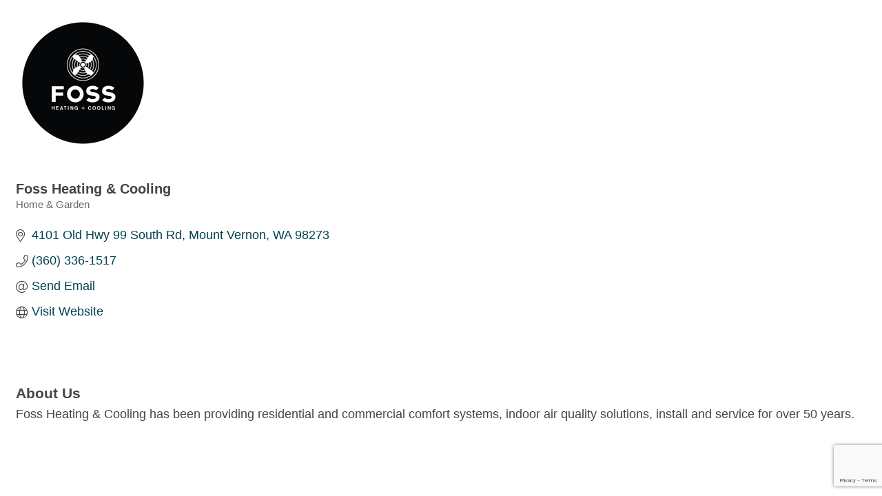

--- FILE ---
content_type: text/html; charset=utf-8
request_url: https://www.google.com/recaptcha/enterprise/anchor?ar=1&k=6LfI_T8rAAAAAMkWHrLP_GfSf3tLy9tKa839wcWa&co=aHR0cDovL2NtLmFuYWNvcnRlcy5vcmc6ODA.&hl=en&v=PoyoqOPhxBO7pBk68S4YbpHZ&size=invisible&anchor-ms=20000&execute-ms=30000&cb=vqjk0jr2nkro
body_size: 48492
content:
<!DOCTYPE HTML><html dir="ltr" lang="en"><head><meta http-equiv="Content-Type" content="text/html; charset=UTF-8">
<meta http-equiv="X-UA-Compatible" content="IE=edge">
<title>reCAPTCHA</title>
<style type="text/css">
/* cyrillic-ext */
@font-face {
  font-family: 'Roboto';
  font-style: normal;
  font-weight: 400;
  font-stretch: 100%;
  src: url(//fonts.gstatic.com/s/roboto/v48/KFO7CnqEu92Fr1ME7kSn66aGLdTylUAMa3GUBHMdazTgWw.woff2) format('woff2');
  unicode-range: U+0460-052F, U+1C80-1C8A, U+20B4, U+2DE0-2DFF, U+A640-A69F, U+FE2E-FE2F;
}
/* cyrillic */
@font-face {
  font-family: 'Roboto';
  font-style: normal;
  font-weight: 400;
  font-stretch: 100%;
  src: url(//fonts.gstatic.com/s/roboto/v48/KFO7CnqEu92Fr1ME7kSn66aGLdTylUAMa3iUBHMdazTgWw.woff2) format('woff2');
  unicode-range: U+0301, U+0400-045F, U+0490-0491, U+04B0-04B1, U+2116;
}
/* greek-ext */
@font-face {
  font-family: 'Roboto';
  font-style: normal;
  font-weight: 400;
  font-stretch: 100%;
  src: url(//fonts.gstatic.com/s/roboto/v48/KFO7CnqEu92Fr1ME7kSn66aGLdTylUAMa3CUBHMdazTgWw.woff2) format('woff2');
  unicode-range: U+1F00-1FFF;
}
/* greek */
@font-face {
  font-family: 'Roboto';
  font-style: normal;
  font-weight: 400;
  font-stretch: 100%;
  src: url(//fonts.gstatic.com/s/roboto/v48/KFO7CnqEu92Fr1ME7kSn66aGLdTylUAMa3-UBHMdazTgWw.woff2) format('woff2');
  unicode-range: U+0370-0377, U+037A-037F, U+0384-038A, U+038C, U+038E-03A1, U+03A3-03FF;
}
/* math */
@font-face {
  font-family: 'Roboto';
  font-style: normal;
  font-weight: 400;
  font-stretch: 100%;
  src: url(//fonts.gstatic.com/s/roboto/v48/KFO7CnqEu92Fr1ME7kSn66aGLdTylUAMawCUBHMdazTgWw.woff2) format('woff2');
  unicode-range: U+0302-0303, U+0305, U+0307-0308, U+0310, U+0312, U+0315, U+031A, U+0326-0327, U+032C, U+032F-0330, U+0332-0333, U+0338, U+033A, U+0346, U+034D, U+0391-03A1, U+03A3-03A9, U+03B1-03C9, U+03D1, U+03D5-03D6, U+03F0-03F1, U+03F4-03F5, U+2016-2017, U+2034-2038, U+203C, U+2040, U+2043, U+2047, U+2050, U+2057, U+205F, U+2070-2071, U+2074-208E, U+2090-209C, U+20D0-20DC, U+20E1, U+20E5-20EF, U+2100-2112, U+2114-2115, U+2117-2121, U+2123-214F, U+2190, U+2192, U+2194-21AE, U+21B0-21E5, U+21F1-21F2, U+21F4-2211, U+2213-2214, U+2216-22FF, U+2308-230B, U+2310, U+2319, U+231C-2321, U+2336-237A, U+237C, U+2395, U+239B-23B7, U+23D0, U+23DC-23E1, U+2474-2475, U+25AF, U+25B3, U+25B7, U+25BD, U+25C1, U+25CA, U+25CC, U+25FB, U+266D-266F, U+27C0-27FF, U+2900-2AFF, U+2B0E-2B11, U+2B30-2B4C, U+2BFE, U+3030, U+FF5B, U+FF5D, U+1D400-1D7FF, U+1EE00-1EEFF;
}
/* symbols */
@font-face {
  font-family: 'Roboto';
  font-style: normal;
  font-weight: 400;
  font-stretch: 100%;
  src: url(//fonts.gstatic.com/s/roboto/v48/KFO7CnqEu92Fr1ME7kSn66aGLdTylUAMaxKUBHMdazTgWw.woff2) format('woff2');
  unicode-range: U+0001-000C, U+000E-001F, U+007F-009F, U+20DD-20E0, U+20E2-20E4, U+2150-218F, U+2190, U+2192, U+2194-2199, U+21AF, U+21E6-21F0, U+21F3, U+2218-2219, U+2299, U+22C4-22C6, U+2300-243F, U+2440-244A, U+2460-24FF, U+25A0-27BF, U+2800-28FF, U+2921-2922, U+2981, U+29BF, U+29EB, U+2B00-2BFF, U+4DC0-4DFF, U+FFF9-FFFB, U+10140-1018E, U+10190-1019C, U+101A0, U+101D0-101FD, U+102E0-102FB, U+10E60-10E7E, U+1D2C0-1D2D3, U+1D2E0-1D37F, U+1F000-1F0FF, U+1F100-1F1AD, U+1F1E6-1F1FF, U+1F30D-1F30F, U+1F315, U+1F31C, U+1F31E, U+1F320-1F32C, U+1F336, U+1F378, U+1F37D, U+1F382, U+1F393-1F39F, U+1F3A7-1F3A8, U+1F3AC-1F3AF, U+1F3C2, U+1F3C4-1F3C6, U+1F3CA-1F3CE, U+1F3D4-1F3E0, U+1F3ED, U+1F3F1-1F3F3, U+1F3F5-1F3F7, U+1F408, U+1F415, U+1F41F, U+1F426, U+1F43F, U+1F441-1F442, U+1F444, U+1F446-1F449, U+1F44C-1F44E, U+1F453, U+1F46A, U+1F47D, U+1F4A3, U+1F4B0, U+1F4B3, U+1F4B9, U+1F4BB, U+1F4BF, U+1F4C8-1F4CB, U+1F4D6, U+1F4DA, U+1F4DF, U+1F4E3-1F4E6, U+1F4EA-1F4ED, U+1F4F7, U+1F4F9-1F4FB, U+1F4FD-1F4FE, U+1F503, U+1F507-1F50B, U+1F50D, U+1F512-1F513, U+1F53E-1F54A, U+1F54F-1F5FA, U+1F610, U+1F650-1F67F, U+1F687, U+1F68D, U+1F691, U+1F694, U+1F698, U+1F6AD, U+1F6B2, U+1F6B9-1F6BA, U+1F6BC, U+1F6C6-1F6CF, U+1F6D3-1F6D7, U+1F6E0-1F6EA, U+1F6F0-1F6F3, U+1F6F7-1F6FC, U+1F700-1F7FF, U+1F800-1F80B, U+1F810-1F847, U+1F850-1F859, U+1F860-1F887, U+1F890-1F8AD, U+1F8B0-1F8BB, U+1F8C0-1F8C1, U+1F900-1F90B, U+1F93B, U+1F946, U+1F984, U+1F996, U+1F9E9, U+1FA00-1FA6F, U+1FA70-1FA7C, U+1FA80-1FA89, U+1FA8F-1FAC6, U+1FACE-1FADC, U+1FADF-1FAE9, U+1FAF0-1FAF8, U+1FB00-1FBFF;
}
/* vietnamese */
@font-face {
  font-family: 'Roboto';
  font-style: normal;
  font-weight: 400;
  font-stretch: 100%;
  src: url(//fonts.gstatic.com/s/roboto/v48/KFO7CnqEu92Fr1ME7kSn66aGLdTylUAMa3OUBHMdazTgWw.woff2) format('woff2');
  unicode-range: U+0102-0103, U+0110-0111, U+0128-0129, U+0168-0169, U+01A0-01A1, U+01AF-01B0, U+0300-0301, U+0303-0304, U+0308-0309, U+0323, U+0329, U+1EA0-1EF9, U+20AB;
}
/* latin-ext */
@font-face {
  font-family: 'Roboto';
  font-style: normal;
  font-weight: 400;
  font-stretch: 100%;
  src: url(//fonts.gstatic.com/s/roboto/v48/KFO7CnqEu92Fr1ME7kSn66aGLdTylUAMa3KUBHMdazTgWw.woff2) format('woff2');
  unicode-range: U+0100-02BA, U+02BD-02C5, U+02C7-02CC, U+02CE-02D7, U+02DD-02FF, U+0304, U+0308, U+0329, U+1D00-1DBF, U+1E00-1E9F, U+1EF2-1EFF, U+2020, U+20A0-20AB, U+20AD-20C0, U+2113, U+2C60-2C7F, U+A720-A7FF;
}
/* latin */
@font-face {
  font-family: 'Roboto';
  font-style: normal;
  font-weight: 400;
  font-stretch: 100%;
  src: url(//fonts.gstatic.com/s/roboto/v48/KFO7CnqEu92Fr1ME7kSn66aGLdTylUAMa3yUBHMdazQ.woff2) format('woff2');
  unicode-range: U+0000-00FF, U+0131, U+0152-0153, U+02BB-02BC, U+02C6, U+02DA, U+02DC, U+0304, U+0308, U+0329, U+2000-206F, U+20AC, U+2122, U+2191, U+2193, U+2212, U+2215, U+FEFF, U+FFFD;
}
/* cyrillic-ext */
@font-face {
  font-family: 'Roboto';
  font-style: normal;
  font-weight: 500;
  font-stretch: 100%;
  src: url(//fonts.gstatic.com/s/roboto/v48/KFO7CnqEu92Fr1ME7kSn66aGLdTylUAMa3GUBHMdazTgWw.woff2) format('woff2');
  unicode-range: U+0460-052F, U+1C80-1C8A, U+20B4, U+2DE0-2DFF, U+A640-A69F, U+FE2E-FE2F;
}
/* cyrillic */
@font-face {
  font-family: 'Roboto';
  font-style: normal;
  font-weight: 500;
  font-stretch: 100%;
  src: url(//fonts.gstatic.com/s/roboto/v48/KFO7CnqEu92Fr1ME7kSn66aGLdTylUAMa3iUBHMdazTgWw.woff2) format('woff2');
  unicode-range: U+0301, U+0400-045F, U+0490-0491, U+04B0-04B1, U+2116;
}
/* greek-ext */
@font-face {
  font-family: 'Roboto';
  font-style: normal;
  font-weight: 500;
  font-stretch: 100%;
  src: url(//fonts.gstatic.com/s/roboto/v48/KFO7CnqEu92Fr1ME7kSn66aGLdTylUAMa3CUBHMdazTgWw.woff2) format('woff2');
  unicode-range: U+1F00-1FFF;
}
/* greek */
@font-face {
  font-family: 'Roboto';
  font-style: normal;
  font-weight: 500;
  font-stretch: 100%;
  src: url(//fonts.gstatic.com/s/roboto/v48/KFO7CnqEu92Fr1ME7kSn66aGLdTylUAMa3-UBHMdazTgWw.woff2) format('woff2');
  unicode-range: U+0370-0377, U+037A-037F, U+0384-038A, U+038C, U+038E-03A1, U+03A3-03FF;
}
/* math */
@font-face {
  font-family: 'Roboto';
  font-style: normal;
  font-weight: 500;
  font-stretch: 100%;
  src: url(//fonts.gstatic.com/s/roboto/v48/KFO7CnqEu92Fr1ME7kSn66aGLdTylUAMawCUBHMdazTgWw.woff2) format('woff2');
  unicode-range: U+0302-0303, U+0305, U+0307-0308, U+0310, U+0312, U+0315, U+031A, U+0326-0327, U+032C, U+032F-0330, U+0332-0333, U+0338, U+033A, U+0346, U+034D, U+0391-03A1, U+03A3-03A9, U+03B1-03C9, U+03D1, U+03D5-03D6, U+03F0-03F1, U+03F4-03F5, U+2016-2017, U+2034-2038, U+203C, U+2040, U+2043, U+2047, U+2050, U+2057, U+205F, U+2070-2071, U+2074-208E, U+2090-209C, U+20D0-20DC, U+20E1, U+20E5-20EF, U+2100-2112, U+2114-2115, U+2117-2121, U+2123-214F, U+2190, U+2192, U+2194-21AE, U+21B0-21E5, U+21F1-21F2, U+21F4-2211, U+2213-2214, U+2216-22FF, U+2308-230B, U+2310, U+2319, U+231C-2321, U+2336-237A, U+237C, U+2395, U+239B-23B7, U+23D0, U+23DC-23E1, U+2474-2475, U+25AF, U+25B3, U+25B7, U+25BD, U+25C1, U+25CA, U+25CC, U+25FB, U+266D-266F, U+27C0-27FF, U+2900-2AFF, U+2B0E-2B11, U+2B30-2B4C, U+2BFE, U+3030, U+FF5B, U+FF5D, U+1D400-1D7FF, U+1EE00-1EEFF;
}
/* symbols */
@font-face {
  font-family: 'Roboto';
  font-style: normal;
  font-weight: 500;
  font-stretch: 100%;
  src: url(//fonts.gstatic.com/s/roboto/v48/KFO7CnqEu92Fr1ME7kSn66aGLdTylUAMaxKUBHMdazTgWw.woff2) format('woff2');
  unicode-range: U+0001-000C, U+000E-001F, U+007F-009F, U+20DD-20E0, U+20E2-20E4, U+2150-218F, U+2190, U+2192, U+2194-2199, U+21AF, U+21E6-21F0, U+21F3, U+2218-2219, U+2299, U+22C4-22C6, U+2300-243F, U+2440-244A, U+2460-24FF, U+25A0-27BF, U+2800-28FF, U+2921-2922, U+2981, U+29BF, U+29EB, U+2B00-2BFF, U+4DC0-4DFF, U+FFF9-FFFB, U+10140-1018E, U+10190-1019C, U+101A0, U+101D0-101FD, U+102E0-102FB, U+10E60-10E7E, U+1D2C0-1D2D3, U+1D2E0-1D37F, U+1F000-1F0FF, U+1F100-1F1AD, U+1F1E6-1F1FF, U+1F30D-1F30F, U+1F315, U+1F31C, U+1F31E, U+1F320-1F32C, U+1F336, U+1F378, U+1F37D, U+1F382, U+1F393-1F39F, U+1F3A7-1F3A8, U+1F3AC-1F3AF, U+1F3C2, U+1F3C4-1F3C6, U+1F3CA-1F3CE, U+1F3D4-1F3E0, U+1F3ED, U+1F3F1-1F3F3, U+1F3F5-1F3F7, U+1F408, U+1F415, U+1F41F, U+1F426, U+1F43F, U+1F441-1F442, U+1F444, U+1F446-1F449, U+1F44C-1F44E, U+1F453, U+1F46A, U+1F47D, U+1F4A3, U+1F4B0, U+1F4B3, U+1F4B9, U+1F4BB, U+1F4BF, U+1F4C8-1F4CB, U+1F4D6, U+1F4DA, U+1F4DF, U+1F4E3-1F4E6, U+1F4EA-1F4ED, U+1F4F7, U+1F4F9-1F4FB, U+1F4FD-1F4FE, U+1F503, U+1F507-1F50B, U+1F50D, U+1F512-1F513, U+1F53E-1F54A, U+1F54F-1F5FA, U+1F610, U+1F650-1F67F, U+1F687, U+1F68D, U+1F691, U+1F694, U+1F698, U+1F6AD, U+1F6B2, U+1F6B9-1F6BA, U+1F6BC, U+1F6C6-1F6CF, U+1F6D3-1F6D7, U+1F6E0-1F6EA, U+1F6F0-1F6F3, U+1F6F7-1F6FC, U+1F700-1F7FF, U+1F800-1F80B, U+1F810-1F847, U+1F850-1F859, U+1F860-1F887, U+1F890-1F8AD, U+1F8B0-1F8BB, U+1F8C0-1F8C1, U+1F900-1F90B, U+1F93B, U+1F946, U+1F984, U+1F996, U+1F9E9, U+1FA00-1FA6F, U+1FA70-1FA7C, U+1FA80-1FA89, U+1FA8F-1FAC6, U+1FACE-1FADC, U+1FADF-1FAE9, U+1FAF0-1FAF8, U+1FB00-1FBFF;
}
/* vietnamese */
@font-face {
  font-family: 'Roboto';
  font-style: normal;
  font-weight: 500;
  font-stretch: 100%;
  src: url(//fonts.gstatic.com/s/roboto/v48/KFO7CnqEu92Fr1ME7kSn66aGLdTylUAMa3OUBHMdazTgWw.woff2) format('woff2');
  unicode-range: U+0102-0103, U+0110-0111, U+0128-0129, U+0168-0169, U+01A0-01A1, U+01AF-01B0, U+0300-0301, U+0303-0304, U+0308-0309, U+0323, U+0329, U+1EA0-1EF9, U+20AB;
}
/* latin-ext */
@font-face {
  font-family: 'Roboto';
  font-style: normal;
  font-weight: 500;
  font-stretch: 100%;
  src: url(//fonts.gstatic.com/s/roboto/v48/KFO7CnqEu92Fr1ME7kSn66aGLdTylUAMa3KUBHMdazTgWw.woff2) format('woff2');
  unicode-range: U+0100-02BA, U+02BD-02C5, U+02C7-02CC, U+02CE-02D7, U+02DD-02FF, U+0304, U+0308, U+0329, U+1D00-1DBF, U+1E00-1E9F, U+1EF2-1EFF, U+2020, U+20A0-20AB, U+20AD-20C0, U+2113, U+2C60-2C7F, U+A720-A7FF;
}
/* latin */
@font-face {
  font-family: 'Roboto';
  font-style: normal;
  font-weight: 500;
  font-stretch: 100%;
  src: url(//fonts.gstatic.com/s/roboto/v48/KFO7CnqEu92Fr1ME7kSn66aGLdTylUAMa3yUBHMdazQ.woff2) format('woff2');
  unicode-range: U+0000-00FF, U+0131, U+0152-0153, U+02BB-02BC, U+02C6, U+02DA, U+02DC, U+0304, U+0308, U+0329, U+2000-206F, U+20AC, U+2122, U+2191, U+2193, U+2212, U+2215, U+FEFF, U+FFFD;
}
/* cyrillic-ext */
@font-face {
  font-family: 'Roboto';
  font-style: normal;
  font-weight: 900;
  font-stretch: 100%;
  src: url(//fonts.gstatic.com/s/roboto/v48/KFO7CnqEu92Fr1ME7kSn66aGLdTylUAMa3GUBHMdazTgWw.woff2) format('woff2');
  unicode-range: U+0460-052F, U+1C80-1C8A, U+20B4, U+2DE0-2DFF, U+A640-A69F, U+FE2E-FE2F;
}
/* cyrillic */
@font-face {
  font-family: 'Roboto';
  font-style: normal;
  font-weight: 900;
  font-stretch: 100%;
  src: url(//fonts.gstatic.com/s/roboto/v48/KFO7CnqEu92Fr1ME7kSn66aGLdTylUAMa3iUBHMdazTgWw.woff2) format('woff2');
  unicode-range: U+0301, U+0400-045F, U+0490-0491, U+04B0-04B1, U+2116;
}
/* greek-ext */
@font-face {
  font-family: 'Roboto';
  font-style: normal;
  font-weight: 900;
  font-stretch: 100%;
  src: url(//fonts.gstatic.com/s/roboto/v48/KFO7CnqEu92Fr1ME7kSn66aGLdTylUAMa3CUBHMdazTgWw.woff2) format('woff2');
  unicode-range: U+1F00-1FFF;
}
/* greek */
@font-face {
  font-family: 'Roboto';
  font-style: normal;
  font-weight: 900;
  font-stretch: 100%;
  src: url(//fonts.gstatic.com/s/roboto/v48/KFO7CnqEu92Fr1ME7kSn66aGLdTylUAMa3-UBHMdazTgWw.woff2) format('woff2');
  unicode-range: U+0370-0377, U+037A-037F, U+0384-038A, U+038C, U+038E-03A1, U+03A3-03FF;
}
/* math */
@font-face {
  font-family: 'Roboto';
  font-style: normal;
  font-weight: 900;
  font-stretch: 100%;
  src: url(//fonts.gstatic.com/s/roboto/v48/KFO7CnqEu92Fr1ME7kSn66aGLdTylUAMawCUBHMdazTgWw.woff2) format('woff2');
  unicode-range: U+0302-0303, U+0305, U+0307-0308, U+0310, U+0312, U+0315, U+031A, U+0326-0327, U+032C, U+032F-0330, U+0332-0333, U+0338, U+033A, U+0346, U+034D, U+0391-03A1, U+03A3-03A9, U+03B1-03C9, U+03D1, U+03D5-03D6, U+03F0-03F1, U+03F4-03F5, U+2016-2017, U+2034-2038, U+203C, U+2040, U+2043, U+2047, U+2050, U+2057, U+205F, U+2070-2071, U+2074-208E, U+2090-209C, U+20D0-20DC, U+20E1, U+20E5-20EF, U+2100-2112, U+2114-2115, U+2117-2121, U+2123-214F, U+2190, U+2192, U+2194-21AE, U+21B0-21E5, U+21F1-21F2, U+21F4-2211, U+2213-2214, U+2216-22FF, U+2308-230B, U+2310, U+2319, U+231C-2321, U+2336-237A, U+237C, U+2395, U+239B-23B7, U+23D0, U+23DC-23E1, U+2474-2475, U+25AF, U+25B3, U+25B7, U+25BD, U+25C1, U+25CA, U+25CC, U+25FB, U+266D-266F, U+27C0-27FF, U+2900-2AFF, U+2B0E-2B11, U+2B30-2B4C, U+2BFE, U+3030, U+FF5B, U+FF5D, U+1D400-1D7FF, U+1EE00-1EEFF;
}
/* symbols */
@font-face {
  font-family: 'Roboto';
  font-style: normal;
  font-weight: 900;
  font-stretch: 100%;
  src: url(//fonts.gstatic.com/s/roboto/v48/KFO7CnqEu92Fr1ME7kSn66aGLdTylUAMaxKUBHMdazTgWw.woff2) format('woff2');
  unicode-range: U+0001-000C, U+000E-001F, U+007F-009F, U+20DD-20E0, U+20E2-20E4, U+2150-218F, U+2190, U+2192, U+2194-2199, U+21AF, U+21E6-21F0, U+21F3, U+2218-2219, U+2299, U+22C4-22C6, U+2300-243F, U+2440-244A, U+2460-24FF, U+25A0-27BF, U+2800-28FF, U+2921-2922, U+2981, U+29BF, U+29EB, U+2B00-2BFF, U+4DC0-4DFF, U+FFF9-FFFB, U+10140-1018E, U+10190-1019C, U+101A0, U+101D0-101FD, U+102E0-102FB, U+10E60-10E7E, U+1D2C0-1D2D3, U+1D2E0-1D37F, U+1F000-1F0FF, U+1F100-1F1AD, U+1F1E6-1F1FF, U+1F30D-1F30F, U+1F315, U+1F31C, U+1F31E, U+1F320-1F32C, U+1F336, U+1F378, U+1F37D, U+1F382, U+1F393-1F39F, U+1F3A7-1F3A8, U+1F3AC-1F3AF, U+1F3C2, U+1F3C4-1F3C6, U+1F3CA-1F3CE, U+1F3D4-1F3E0, U+1F3ED, U+1F3F1-1F3F3, U+1F3F5-1F3F7, U+1F408, U+1F415, U+1F41F, U+1F426, U+1F43F, U+1F441-1F442, U+1F444, U+1F446-1F449, U+1F44C-1F44E, U+1F453, U+1F46A, U+1F47D, U+1F4A3, U+1F4B0, U+1F4B3, U+1F4B9, U+1F4BB, U+1F4BF, U+1F4C8-1F4CB, U+1F4D6, U+1F4DA, U+1F4DF, U+1F4E3-1F4E6, U+1F4EA-1F4ED, U+1F4F7, U+1F4F9-1F4FB, U+1F4FD-1F4FE, U+1F503, U+1F507-1F50B, U+1F50D, U+1F512-1F513, U+1F53E-1F54A, U+1F54F-1F5FA, U+1F610, U+1F650-1F67F, U+1F687, U+1F68D, U+1F691, U+1F694, U+1F698, U+1F6AD, U+1F6B2, U+1F6B9-1F6BA, U+1F6BC, U+1F6C6-1F6CF, U+1F6D3-1F6D7, U+1F6E0-1F6EA, U+1F6F0-1F6F3, U+1F6F7-1F6FC, U+1F700-1F7FF, U+1F800-1F80B, U+1F810-1F847, U+1F850-1F859, U+1F860-1F887, U+1F890-1F8AD, U+1F8B0-1F8BB, U+1F8C0-1F8C1, U+1F900-1F90B, U+1F93B, U+1F946, U+1F984, U+1F996, U+1F9E9, U+1FA00-1FA6F, U+1FA70-1FA7C, U+1FA80-1FA89, U+1FA8F-1FAC6, U+1FACE-1FADC, U+1FADF-1FAE9, U+1FAF0-1FAF8, U+1FB00-1FBFF;
}
/* vietnamese */
@font-face {
  font-family: 'Roboto';
  font-style: normal;
  font-weight: 900;
  font-stretch: 100%;
  src: url(//fonts.gstatic.com/s/roboto/v48/KFO7CnqEu92Fr1ME7kSn66aGLdTylUAMa3OUBHMdazTgWw.woff2) format('woff2');
  unicode-range: U+0102-0103, U+0110-0111, U+0128-0129, U+0168-0169, U+01A0-01A1, U+01AF-01B0, U+0300-0301, U+0303-0304, U+0308-0309, U+0323, U+0329, U+1EA0-1EF9, U+20AB;
}
/* latin-ext */
@font-face {
  font-family: 'Roboto';
  font-style: normal;
  font-weight: 900;
  font-stretch: 100%;
  src: url(//fonts.gstatic.com/s/roboto/v48/KFO7CnqEu92Fr1ME7kSn66aGLdTylUAMa3KUBHMdazTgWw.woff2) format('woff2');
  unicode-range: U+0100-02BA, U+02BD-02C5, U+02C7-02CC, U+02CE-02D7, U+02DD-02FF, U+0304, U+0308, U+0329, U+1D00-1DBF, U+1E00-1E9F, U+1EF2-1EFF, U+2020, U+20A0-20AB, U+20AD-20C0, U+2113, U+2C60-2C7F, U+A720-A7FF;
}
/* latin */
@font-face {
  font-family: 'Roboto';
  font-style: normal;
  font-weight: 900;
  font-stretch: 100%;
  src: url(//fonts.gstatic.com/s/roboto/v48/KFO7CnqEu92Fr1ME7kSn66aGLdTylUAMa3yUBHMdazQ.woff2) format('woff2');
  unicode-range: U+0000-00FF, U+0131, U+0152-0153, U+02BB-02BC, U+02C6, U+02DA, U+02DC, U+0304, U+0308, U+0329, U+2000-206F, U+20AC, U+2122, U+2191, U+2193, U+2212, U+2215, U+FEFF, U+FFFD;
}

</style>
<link rel="stylesheet" type="text/css" href="https://www.gstatic.com/recaptcha/releases/PoyoqOPhxBO7pBk68S4YbpHZ/styles__ltr.css">
<script nonce="Hrb09ymnucvO8thAtFKboA" type="text/javascript">window['__recaptcha_api'] = 'https://www.google.com/recaptcha/enterprise/';</script>
<script type="text/javascript" src="https://www.gstatic.com/recaptcha/releases/PoyoqOPhxBO7pBk68S4YbpHZ/recaptcha__en.js" nonce="Hrb09ymnucvO8thAtFKboA">
      
    </script></head>
<body><div id="rc-anchor-alert" class="rc-anchor-alert"></div>
<input type="hidden" id="recaptcha-token" value="[base64]">
<script type="text/javascript" nonce="Hrb09ymnucvO8thAtFKboA">
      recaptcha.anchor.Main.init("[\x22ainput\x22,[\x22bgdata\x22,\x22\x22,\[base64]/[base64]/[base64]/[base64]/[base64]/UltsKytdPUU6KEU8MjA0OD9SW2wrK109RT4+NnwxOTI6KChFJjY0NTEyKT09NTUyOTYmJk0rMTxjLmxlbmd0aCYmKGMuY2hhckNvZGVBdChNKzEpJjY0NTEyKT09NTYzMjA/[base64]/[base64]/[base64]/[base64]/[base64]/[base64]/[base64]\x22,\[base64]\\u003d\x22,\x22w6RPw6PCllonOyQNHk41PnHCg8Odwo5PSmbDhMOhLg7Cqn5WwqHDi8KAwp7DhcK/[base64]/DoDhUMi07w5FLwqMKdMKkWGPDsxRSQXPDvMK8wr5+UMKeaMKnwpA4dMOkw71jBWITwqfDvcKcNFXDosOewovDoMKcTyVmw6h/[base64]/CjGFKwrzDtzsiEEHCqh0Nw4AVw5nDgA9twooZKgHCs8KjwpjCtEXDtsOfwroLZ8KjYMK9Uw0rwqvDtzPCpcKLQyBGVzErairCgxgoTFI/[base64]/[base64]/DhiBzW8KME1XCslx6KVoZwoJsa38LYsKLYnt/eUd4SFVuGS8ZL8OZJBdVw7DDqH/Dq8K6w5IIw7TDjCPDjURdU8K8w7HDgEoxHsK+H27ClsKxw5hJw6DCvEM8wr/DhsOVw4TDhcOzBsKEwpjDhFtEAMOCw4VtwqoFwoonBH8MK3pSH8KMwqfDh8KeCMOkwoHCsUdIw6PCqVYKwo8KwoIJw4sWZMOVZcOHwposQcO8w7YmRjF/wpkrJURUw6ggCcOYwpvDsUHDu8K4wr3CoSzCniLClcOMWsONaMKuw542wqgHO8KVwpcVa8Kxwqp4w63DtWLDn0JNNUbDgSwkAMK4wrLDjcOAeEfCsX1/wpMhw6Mwwq3CkjMqemvDt8OBwoQTw6HDmsKQw4B9b398w5/DqcOPw4jDucOew7pMdsKJw63CrMOwCcOhJMKQKSAMJcO+w4LDkwwqwqjCoV4/[base64]/[base64]/[base64]/[base64]/ClcKgY8OwMsOJwrTCtMKNRsOqwpYdwrvDi8KNbx4gwpjCo2REw5xWFnpjw67CqTDDo2TCvsOlIATDhcOUXH80f3pwwr8LER4LQcOYXElZNFI8Mg9kNcODLcOwFMKnO8K6wqdqE8OIOsOPdEHDgcOEADLClyvCncOAKsKwa08JfcO5NR/Cr8ODZ8O6woZ7S8OLUW7CiFI2GsKewpHDln3ChsKlFARYHVPCrW5Kwpc5WcKowqzDljdvwoMewqjDhhnCglXCpkvDt8KIwpxyHMKrBcOiwr1bwrTDmjnDosK8w5rDncOcJcKGZsO5YDs/wpzDqTPCjD7CkEREw5oEw5bCkcO1w5lkPcKvWMOtw5/DqMKPaMKPw6LDn0DDsHXDuDfCoE5pw5dseMKGw6h6QUsIwqDDqEJ4Qj7DhXDCv8OsbmZuw5PCtRXDvHMvwpN6wrXCjMOAwpRhYMK1AMKDRMO9w4APwrDDmzM4O8OoOMKvw4/CgsKSwovCu8K7bMK1wpTChcOtw6bCgMKOw44Swqd+ZiUXIcKFw63DhcOVMhBfHn4ww4Y/ODrCqsOVHsOyw5/CoMOHw6jDuMOHGcOZWBXDisK0HsOVYw/DpMKewqpHwojDksO7w4PDrTPDllLDv8KXSSDDskDDr3p/woPCnsOvw746wpLCn8KDG8KRwpvClcOCwpNwbcKxw6nCmgDDlGzDoCDCnD/Du8OhSsK3woXCn8OHwo3DpsKCw4XDoznDusOSfMO1LTrCtcORcsKKwoxYEFhxCMOnAsKjcxYlZEPDmcK9wrDCoMO3wqQLw4AGZAvDmGHDvxDDtMOzwqXDjlMXw59mVScFw7/DhxnDiwtvLl3Dt192w5bDjQTCpcKLwpHDoizCgMOzw6RkwpB2wrhfw7vDssOJw5XCniJnCDBycBgIwoLCnMKmwovCqMKOwqjDph/CiUovTh9iL8KNJ2DDphocw7bCr8KqJcObwrh7HsKVwqLCusKWwox7w6fDpcOuwrPCqcK9TMOWRzbCmsK1w5HCtSTDgmvDn8KdwofDkDp4wo00w4dnwr/[base64]/[base64]/DiErDiQQBXsKLR8Kiw7xRw7ZhTB7Cvhk9wpheEcO5NBECwroCwrN/w5JSwrLCmsKpw7XDqcK1w7l/w4tYwpfDvcKXVGHDq8O7CcK0wr1jUsOfXz8Yw69Cw6PCicK8Iylnwqx0w77CuVNAw4BaQyVzM8OUJFLCp8OwwoXDoWPCijohVHsdGsKZVMKnwoLDmCh+SHPCrsOoH8OuA0svOFhAw7HCiBcFFShbw7DDrcO/woRNw7nDoSctWRZSw5HCpCBFwprDiMOtw7o+w4MWNUbCkMOAWMOIw4UGe8Kqw49PMg3DvMKMIsOGbcOsIBHCv0fCqDzDg13CoMKcGsK0AMOPLnvCpjjDiDLCksOLwoXCicOAw44eS8K+w7ttMynDlnvCoEHCnVDDrys0TlrDlMOuw6rDrcKIwpnClmJsFUTCjlwjVsK/w7zDs8KqwoPCuSLDmhcedmsGNnVuXFbDs3jCl8Kcwq/[base64]/[base64]/DqSvDqw9Nw4jDkkvCosKnwofDrnTDr8KXworCtcKLO8OuLxzDvcOAF8KLXD5PAjB2KxvCgmpmw7LCsVPCvUbDg8O3N8OsLG8GDz3DisKuw5B8Di7DnMKmwp7DrMKTwpkpNsK/w4BqFsKHbMKCS8O1w6LDlcKvLXTCqwxcCWUowpogScO8Wzp6ecOCwo/[base64]/w6zCrMKfMsKBGV/[base64]/wovCgcOkwqHCkTAWwrbDmR03GsKOPSUAUMOlL0dPwrcCw7AaAS/[base64]/Cl2rClsO9d0HDmjpPaR5KR8KVDDMLwoEIwq3DqnhjwrzDp8KEw57Cr3QkLsKAw4/DtsOxwrkCwr4eD3htWyDCsCTDogXDv3DCmMKFHcKowq/[base64]/DgcOrI2U2ZgIQwo7Djx/[base64]/wp/DogUcwo5DwpzChV5Ew6TDlU3DlcOowofDtcOsC8K5cD1Dw4PDgmcTKsKLw4ovwrgPwp9dKUo+DMKqw7lNNyZiw5NAw7jDhXUQJsOFfTUgJXzDgX/[base64]/[base64]/w4zDvXDDqTc3wpvDsF82wq/CpMONXsKTw5DDv8KQDCgQwoLCmVIRbMOFwo8uHMOFw44edixoPMOhDsKQVk/Cpw53w5wMw7LDn8KXw7EHU8O6wprClcOswprChGjCoHcxwqbCusKfw4DDjsOISsOkwoV6ByhXUcKCwr7Cjyo6Ei7Ci8OCSXdBwp3DjRFPwqpEasK0P8KVYMO5bAsvGsK+w67ClnE9w7lMFcKgwqYbLVjCiMO0wqjCtMOEb8OpX37DuHlZwpM/w5ZNBxzCo8KFBMKCw7knYsOPR3XDtsOkw7/CrFUiw4xRBcKPwpJWM8K7MloEw7kcwqvDkcOqwoF/[base64]/Do2JiL8OiYsKVUmHCkQhRwqZgw4zCkEpQdB9gw5DCk2Ugw7RbHsOdK8OGIiADH2RmwrbCjXp5w7fClXnCu2XDl8KDf1TCvHp2GsKWw698wpQoH8OkDWk/VcOpQ8KVw6UVw7U2OhZpVsOjw4PCp8KrO8KVGhPCp8O5D8Kfwp3DssOXw4hLw5rDrMO5w7lHEGgvwrXDvcO4WFLDrsOjQcOewqArWsK1dnNLbRjCgcKzX8K0wpLDg8OnSmjDlS/DtHjCrTBcfsOSL8OnwrLDgMO5woUEwqVeTGFlKsOmwqIRMcOPWQjCmcKMYE/DihU8Xmp8OlzCssKKwos7BwTCn8KQcWrDlxvCksKgwod7IMO7wqzCmcOJSMO0GR/[base64]/DusOVw63DsnDCicONIMOIUVkBSAF+S8K/[base64]/Cny9jP3PCisKuGcOSOGrCsn/[base64]/[base64]/Cg8OXEcK7w5vCtsKoK8KnU8O5QwDCm8O7PUfCk8OWPyFBw70bUgARwrNHwqQFLMO9wrlNw4/CiMO2wrEnDmHCgXpPSl/[base64]/Dtx4Cw4jDi8KdwrIhw6clVWY/MCliwr9FwqHCh0AzZcKTw7rCsCwROh/DgDUNK8KOccKJLzrDlMO4wpA5A8KwDQd3w5Q7w6LDvcOVBDnDgxbDiMKOGEQrw4DCl8OFw7fDjsOgwrfCk28gwr3CpwPCtsKNNGtDXwkRwo7CmcOGw6PCqcK4w6seXwFdV2kswo3CuBHCtV/CpsO4w6bDm8KoT37DsWrCgMOBw4PDhcKUwr0EOBfCszk2MgXCt8OTOGvCjlbCm8KAw63Cv1AOdDZww6bDsHvCnDZ5GH1Dw7fDlT9aThFFFMK6YsOSHzPDkcKFX8Ouw6M7IkgywqzDocO1McK7CQJUR8Oqw6zCnBrCm3IZwqHDh8O0woLCs8Khw6TDqcK7woUCw4/[base64]/QT9FXcKRF3zDpWzCr8Ksw7p1w53CtcKHw4HCvsK6ZVYPwq9EdcKLLTPDhsKpwpNcWjVNwqnCuR3DrgQuDcOZw65IwrtSUcKndMO/[base64]/CljRCWcOwXcKEw5VEw5U6SiLDnMOKwqTDiQVDw47CvEIBw6rDj249wqbDnl96wr59OBjCs0LDo8K5wqTChMKWwpZrw5vCocKtaV3Cv8KvVMK4wphZwqI0w5/[base64]/ClMO+wqMoJgcuw7YwLGDChMOuw57CmVDDi8OtZMOKf8KdwokYOMO6RycTN1gmTm7DugnDnMKeTcKCw63CrcKISgzDpMKCXgfDlsK8MTw8IMOoYcOxwo/DkADDpsOhw4zDl8Ohwr3DrVRdCCk9woMZdTzDj8K+w5U2wplgw4tHwq7DqcKHAhkPw5giw57Ch27DqsO3EMOXUcOywp7DvsOZdBoRw5AhG2x+J8KFw6jDoA7DjMKUwrR/VMKrDy46w5rDtkDDiBrChF3CvcOUwrZvZcOkwoXCksKebsKUwqttwrXCqHLDmsOaasOnw5Ehw4Zhf2RNwoXCicKcFFVewrlkw6nCoFxYw7gGBSIsw5IOw4PDg8OyEUwvYybDscOJwpFEcMKVwoDDlsOaG8K3esOgBsKcZCnCi8KTwrDDm8OxCywRcXvCinB6wq/CiBHDt8OfHMOAEcOBd0d8CMKTwoPDs8Olw4h6IMKLfMK0ccKjKsOOwrl6wrJXw4DCtk5TwprDkX1wwoDCkBpDw5LDoT9ST31URMK4w6wdA8OWLMOqacOTHMO+RHciwopmKE7DqMOPwpXDojDCmmkJw59/[base64]/Do8OKwoPCj3jDqcKnKTscEMKtKR4afw02ZB3DmxEow5bDk0U1BMK0M8OUw67CkF3CtHc4wogQYsOtEwlzwpRlBxzDn8O0w75pwpRxQ3bDjUQWXcKBw61YIsOWJBPCl8Klwo/DrC/DncOMwrlZw7lxe8OCasKKwpbDlMKyeUHChcOXw4vCqsOTNyjCslfDuDJ9wpMYwrLCoMOUdFfDrB/[base64]/CscOuLBwkBHXDq8OrchtMw6zDvinDg8Oxw6JzbkQKwpBkIMK6d8Kvw6YmwptnAcKrw4/Do8ORXcKrw6JKXX/DnU1vIcKbQS/CsF41wr7CiT8sw4V+YsKcfFbDui/DssOdP2/CjHh/w7dTbMK+FcKdU0w7SELDpGTDmsK4EljCph/CuG5HK8O3w5QUwonCucKoYhRmKUwZOMOgw7DDvMKUwpLCsRA/[base64]/[base64]/CqBjDmMKmKMKOw6zDrzLDj04Cw7HCgsKNwp/CqMKhNC3ChsOqw5NMAADDnsKvJVNZb3HDgsKaSzgedMK9EMKSccKpw7LCp8OvZcOSIMOJwqASCkvCq8Orw4zCksOUw7JXwpnCqxoXIcKGNWnCnsOnX3NwwrtMw6ZdKcK/wqJ7w4cOw5DCokbDr8OiAsKWwoMKwpxdw7zDvy8+w4zCs3/CosONwpkuZRwqwrvDsllewq9UW8Ohw6HClEt7w5XDrcOSGsK0KTjCowzChyBvwppcwoY+F8O5fGBrwozCvMOTwpPDi8OQwobDhcOjK8K1IsKiw6nCrsObwqPDgMKbJMO1wpgSwqZ0dMKKw7/CscOhwprDqMKZw4vDrgJxwonDqnEJVHXCjxXCuV4pwo7Dm8KqSsO/wqfClcKzw5AXAmrCo0HDosKqwo/[base64]/Dgmw+ET8kR8Kswr8+fcOxw7dBfQDCn8KtZxXDg8Kbw6AKw4zDm8KgwqliZyh1w6/CoBACw6lGcnoxwobCpMOQw6PDhcKHw7sow4fCsHUswrzCisOJHMO3w7g9TMKBG0LCrkDChcOvw6jCvkMeQMOfwohVFDRnVFvCsMO8S1XChsKlwq1Ew6E2LyrDoDdEwo/DlcKuwrXDrMK/w5ltYlc+Kl0VcTLCqMOWeh8jwonCh17CgUMQw5A1wpE1wqHDhsOcwpwww53Cn8K1wo7DijDDhWDDoipPw7RrH23DpcOVwpfCh8OEwpnCmsOZd8K/X8Olw4/Du2zDiMKVw5lowo/[base64]/Dm0U7wqMFZSHCvsOawo/[base64]/w6/Do8Ksw43Co8OCB8OFQBXCksO5wqUdCgdfJcOBYnrCm8KQworCjsO6acKNwrLDjm3DrMOWwq7DkGlOw47ChcK4PMOWa8OTeH4tM8KpfWBUNDjDokl/[base64]/CtMOTwqDCn8KeTcOAw7NHwowAwrkkwo3DgsOxwpHDssK5O8KXJ3geUGxfVsObw4Mew4siwpEBwp7CphQbSAx8aMKDH8KLVAzCjMOHIzp5wozCn8OOwq3CnF/DhGnCm8OfwrDCkMKEw5Ebwo/DjsKUw7rCkAd0FMONwqjDlcKDw4QqIsOdwoDCn8OSwqQiEcKyAAHDtEgkwojDpMOELmXCuBB6w5Qscn9dX17CpsOiXAU9w4FEwp0GVi92Y0szw5/[base64]/Dv8OsVMO6worDnS/DlsOwwq0XWcOoTyTDkcOfPFBtCsOaw6TCmhnDpsOaG2MDwpjDuE3ChcO9worDnsOYUCXDiMKrwoPCgnTCm1IZwrvCr8KowqE3w7YawqjCq8KGwrnDvV/Dp8KSwonDsVdIwq15w5MAw6vDkMK9bsKxw5IKIsO2d8KeXBXCnsK8wrkMw7XCpWDChigSAhXCnD0hwpjDkjE2czXCuQXCvcOBZMKewpcyTEXDg8K1Hiwkw4jCj8ONw4bCnMKYZsOuw5tkGEfCu8OxZmV4w5LCoELCh8KTw5LDoHzDpUTCscKLemtCNcK/w6whFGjDoMKlwqwDHmLCusKQR8OTXRAJAcK3RDIjNsKGa8KdMXU+dMKcw4jCrcKHUMKISw4Zw5rCjSIVw7bCogDDucKUw7wYAUfCoMKHTcKjB8OJLsKzVTILw7Esw4vCnQjDrcOuNHjCiMKAwo/[base64]/wrDCllFgP8Oaw5zDr8K+wofDqFbCk8O5w5vCl8OYU8OBw4bDu8ODJMOZwr3DisOTw5gAacOkwrRTw67CkDRawpYgw59Wwqw6WgfCnRBSwrU+MsOeZsOtVsKnw4x+OcKsX8Khw4TCosOLb8OZw6/CvQwxLT/Chi/CmBDCjsKmw4ZSwr4pwod+NsKWwqwIw7J7FkLCp8OVwpHCgcO+wrPDu8OYw7bDrErCnMKxw6APw5wkwq/CixHCixHDky0KL8Klw5J1w5DCiTPDq0/Dgg0rLB/[base64]/w7x0wpoHWFbDr8ObWwjDgHt8bsKOw5kBa1HChGfDh8Kfw7PClx3CrMKOw6RNwr7DrBttIFQ1NVhEw4M7w7XCpjzClwjDnRN9wrVMK2IXZCLChsORacOcwr0OKTwJfi/[base64]/DlmQEw5HDr29cQcOBw70PEi3Cnkptw7bCi8OpwpdYw61ow7XDgsKjwoVgKhbCr0dww41hw47CgcKIRsOsw4XChcKGVg4sw6AABMO9CwTDgzduT1LCncKdeHvCqcKhw4zDhh9OwpzCksKcwp1Dwo/Dh8ORw7vCnMOeL8KaV1ReTcOgwqYXb2rCpMOFwr3Cv17DgMO6w4XCsMKVYldUazzCjhbCv8KBNwjDiDzDiSvCssOhw5tZwopcw43CkMKowrrDmMKiYEDCpsKLw59/KRo7wqslJsO2c8KSe8KNwpxww6zDgcOtw7oOTsKswpTDkwUDwojDj8OedMKKwrUpWMOUbcKqLcOfQ8O2w4bDnH7DpsK4NMKzVTHDsAXDhHwzwoFkw6bDmnPCqFzCmsK9dMOpRTvDp8OnJ8KuTsO8MxnDmsOTwqjDpUV3PMO5DMKIw4TDnnnDt8Olwo/CgsKzGcKhw6zCmsOTw6zCozRMQ8KjdcOiXSRUXsK/WijDo2HDk8K6VsOKYcOswrPDk8KEOhLDicKdwrzChmJ3w7fDohMqcMOOHBNBwrnCrVbDu8KowqbClMOKw5J7LsOvwpnDvsKNP8OKw7wgwrvDrMOJwqXDmcKXTSgnwqFGSljDmATCmHDChBPDjmDDkMKFcwkKw7vCpFfDmFsLXwzCk8O9RMOIwonCi8KUMsO/w7LDo8OOw7ZMS00lTEEDVh0Sw6HDiMOGwpnDsmwKcB4YwpLCun1sWcKkC2xaasOCfU0BXg/[base64]/[base64]/BsOGwrfCnlYGB1MGw6V5fmLDuR/CoV5+wprColkLUsKAw4bClcOow4FKw5/CthJHCsKUecKlwo5ywq3DssOtwqjCnsKCw4DCtsKid07ClBtIRMKZH3UgbsOeMsK/[base64]/Cvm/Dj1wvesKnXsKMGMORLsOXQ8Krw74/wrB1wrjDnsO2TWxTcMKLw7/CklbDu3VROcKNHB9HIlTDhm0/[base64]/[base64]/[base64]/L8K3wplrw4UaCcK+cwDDucKgwo3Dm8OrwoDCj1Zsw6J6J8O7w7LDvhvCusOcO8OPw6tow6kww4VkwqxRH1zDlVUnw7x1MMOXw45iGcKTe8KYKy0Bw7bDjiDCpV3CuQfDn03CiUzDoAMoUnrDnVPDlH8YVcKtwp9Xw5dwwoY9wrt/w59tYMOdKj/DiUxUIcKkw4kFVRtCwop5PMK7w5V3w7/CssOgwrxdCsOLwqVeHsKNwqfDi8KMw4PCgA9Bwr/CgCc6NMKnK8KeR8Kjw4N0wrwnw5x4SlnChcOzDW/Cr8KZLlBew6PDjC0hXSTCncOZw6YowpwSOyxZZMOMwo/Dtm/CmsOCacORacKZHMOcZVHCv8K+w7nDlHE5wrfDm8KvwqLDiwpewq7Cr8Kpwp90w6x+wrvCoRkpP1rCucKXWcOIw4ZEw4PChCPCrkgCw5Z1w4LCpBfDnjNTUMOVQFLDj8KpXDjDnQZhEsK/wrDClcOma8KpJmA+w41OBMKKw7jCncOqw57CpMKvQzIWwpjCoQFdJcKTw67CmCcWLDbCm8KJw5s3wpDDnkJJW8Kvw6PCoWbDmklWw5/DlsObw47DosOYwrpeIMOiJ3RJWMO/[base64]/worCiFfClcKyw6k+wp/CiMKbw53ChxgZwofCjB0aO8OPDFtMwofDkMK+w6PDlRIAZMK5G8KKw5t9XMKeOGxewqMaS8O5w5x5w7gXw5nCkmAGwq7DusO5w6PDgsOfBkVzAcKwWErDtlfDhFpwwrrChMKBwpDDiAbDjMK1dgvDp8K5woXCt8KpdQfCmQLCkkMlw7jClMK/D8OUAMK/[base64]/DjQ/Dv8OxLgvDkWnDowceGMOUwrbDokY0wpTCnsKcfUtWw7XDl8KdYMKHAnLDsFzCg00HwpkMcSrCvMOqw4tNb1PDqC/DucOXKU7Dg8KiDT5SCsKwPDxpwqvDgMOCHTg4w5xCE3k2wr0jIA/DnMKUwowtOsOLwoXCvsOQFSDCosOJw4HDjhvDi8OXw50xw5EzL1rCkcK3PcOsWijCosKBNz/Cp8KmwqIqZD40wrcWP2MqK8O8wqtuwozCsMOBw6Modj3CgnsxwoBNw40Xw4Eawr0cw4jCrMOTwo8nUcK3PybDqsKmwqZrwqfDgEvDgsO+w6B6Pmtvw6jDmsK0woEVCzFJw6TCjmHDoMO4dMKdw6/Cm11OwrpFw78awrzCucK8w6FHblDDk2zDgwDCnMK9X8KgwoQew4/DjsO5BgfCik3Cg2/Ck3/DuMOGc8O5eMKRblfDvsKNw6DCm8KTcsKGw7nDp8ONSMKQWMKXOcOKw5lze8OfOsOOw73CjsOfwpRuwrMBwotew5wTw5DDgsKfwpLCqcKRTi8MaxhSQmdYwqccw4LDmsOpwqTChErCocOdNS0nwrJlNEUDw65URGrDlTHCswMpwpM+w5cWwpwww6sEwrnDtyN7c8O/w4DDmyN9woXCtWzCgsKDXMOnw5PDtsKjw7bDicOvw5TCpQ/[base64]/CqHPCnyPCuMOQw50WwrxWCWLCn8KywpwBwrUnNsO3wr/[base64]/[base64]/DgsKXwr/CsSNDaMOTwp/[base64]/DhgjCgzlWw5LDv8KdYsOIw7zDoizDo8KQJMO/CxtOF8KUfz9Ow6cbwpwhwoxQwro1w4BWTsKnwqA3w6/CgsOKw7gOw7DDsnwdKMKNUMOOO8KLw5fDtVEfFcKfN8KaU3HCk1PDvF3DqVlYa0nClA40w4/[base64]/Do2V9w63DjcO0w6fCohXDplHDm8KVwrUVw685QAEpw7bCkBXCrMOzwoBhw5LCn8OUfcO3wrliwrlNwrbDnyDDg8KPGHnDk8KUw6LCh8ONecKKw5h1wrgudEltERkkPzzDj2cgwpIhw7DDl8KLw4/DtMOtNsOMwrUARMO6XMK0w6zClG4ZHzbCrWbDtF3DjsKjw73DtsO/[base64]/K8Ode8ONRcOLw6zCkMOiK8Oqwoslw5BcBcODw6Rawocza1V0wpImw4XDiMO0wqtzwp7Cg8ODwqZDw7DDo3zDkMOzwq3Dq3o5e8KIw6TDrX5Zw4xRXcObw5wSK8KADgd3w5FcTsKtCBolw4kZw6pPwohHYRJADgTDicO0Rw7CoQosw6vDpcOJw63DuW7DtH/Ci8Kfw6I8w4/DoEZoHsODwqouw77CuxPDkQbDpsO/w63DgzvCrsOlwrnDhWvClMOUwq3CgcKiwoXDmWUzUMOww4wpw7vCmsOmB3PChsOrC2bDkl/CgAUSwprCsRjDnFbDmcKoPHvCmcKxw7tiVsK4NzJsDBrDg09owqVdDjrDhELDu8Obw6Qhwp1Mw5F5GsKZwpZNPMKrwpYMayY1w5HDvMODLsOgRTgVwo9BA8K/wq9jMzBKw5vDisOSw6c1Q0nCn8OYXcO9wrfCmcKBw5bDuRPCjMK6NQrDtwrChkjChx9zM8KzwrnCrC3Cs1NdRRDDkiwzw6/Dg8O/JlQbw71Kw5UYwovDvsOxw5kFwqUgwo/[base64]/wrPCrU4AwqVqfsOrwqzClV7CmcK9woxHLsO8w47CkwnDmiDDpMKNNDZFw4UUcU9pWsOawp05BzrCmsKVw5kgwpHDmcOxMgEcwp5ZwqnDgcOJWChSc8KhEk9mwp4wwrDDuw0cHsKPw7snI3dHAXdEYmQcw7AnaMOeKMKrWC/Cn8OOcXPDgkXCqMKKfMOgDH0XfsODw7FIecOqeR/DmsOQFsKdw5FywqEpIlvDjMODCMKeT0LDvcKDw4Yqw4Ekw5PCjMKlw5lOSl8UaMK2wq0zLMO3woM5w5pbwohjJ8K6QlnCk8OdBsK/XcKhIgDClMKQwrjCkMKaHXRYwofCrxI9MVvCnkjDrDcZw4nDvSnCixMubnfCj0Z+w4DDvcOdw4DDmwEpw5XCqcOpw5/CrSg8OsKxwpZMwptrbMOkLx/CisKrPMK9AHHCt8KWwoUMwp5ZJcKtwrzDlgQSwpTCssOTDHrDtDg5w4kRw47DhMOewoUuwrrCmgMSw79nw68rQErDk8O9AcOkFMOaFcK7IMK9JF4jWT4BF37ClcOhw5DDr1hewr18wqHDusOaNsKdwrbCqzc1wrphX1HDrA/[base64]/DhMOSwq/CqmlSHMKjeF4IwrXDl8KqKMK9ZsOZwrdSw7LDqRkwwpdkVw7Csjwlw68pQHzCr8OsNyliPQXDlMO4cn3CmR3CuA1aZQBMwr/Dl0jDr0sOwoDDth4WwpMuwpkqXMK1w5dCDEjDgsK6w6B9MR89LcKqwrPDtHouEhDDvCvChcOMwotkw7jDgxXDhcOaWcOPworCl8Omw6B5w4xfw7vCn8OlwqJMwplwwoPCgsO5E8OpSsK8SmUzKMOsw5/Ct8OIEcKww5nCinnDl8KVCC7DvcO6A3tfw6ZfeMO3GcKMO8KIZcKMwoLDvAh7wodfwrs7wo81w6XCr8KswpnCihjCiHvDhH5PRcOBKMOywpV8wpjDrQ7DusKjfsOGw51GTRw5w5Yfw6M4YMKEw4A7Nis3w7rCuWovY8O6e3HDmiIkwrgWTgnDuMKMYsOuw5bDgFgJw7/DtsKLfy/CnncUw5lBQcKeQ8OyZydTWsKcwo/DtcOyBCJqPBZkwpPDpzLCj3rCoMONRSV6CcKiHMKrwqBvGsK3w6vCoCvCjATCuTHCnx5/wpVxdFZTw7/DrsKdeRvDv8OCw4PCk0hPwq4Iw4jDvA/Cj8KSKcKvwqjDkcKvw7TCk2fDvcOkwqVjOwjDlcKdwr/DpyhNw7BCJyXDqAxATMOEw63DoEZkw49UPH3DksO6eHF/cmMnw5LCpsO0ekHDuR96wrIjw6PDjcODW8K8H8K/w6FYw4lsNcK1wprCmMKkRSrCplfDph9ww7XCgi54SsKiF3sJJHJOw5jCmcKvHjdLHk7Dt8KywqgPwonCpcOZI8KKTcKiw4DDkQsYFwTCsCoow7sBw63DrcOyRWtEw6/Chlk1wrvCt8OsF8K2aMKBWll1w4rClWnClQLCvSJDVcOowrNOXwdIw4JsQ3XCuDcoKcKWwqzCqUJZw4XCpmTCnsOtwr7Cm2rDn8KaY8Kuw5PCuDzDvMOPwpPCkFvCtCFQw404wpgMHFLCgsOjw6/DkMO8SMOQPHLCjcKSRRExw4YiRzfDjSPDjkxCNMOqeFzDt13Cu8KvwozCvsKea0JnwrbDvcKMwqUXw6wdw73DrhrCmsKdw4x7w6kzw7Nmwrp9MMK5NW7DvMOmwqDDocKbCsOHw6fCvHYAasK7eF/DrVdedcK/ecOfw5xScWJ1wrZqwp3Cu8O4HWbDvsKMa8OZIMOEwofCiDxiBMKuw6tGTXXDtTzDvyjDjcKxwq1sKFjDp8KYw6PDuCRfX8O3wqrDlsKhWjDDgMO1wrNmHEVzwrgewrTCmsKIbsO+w5jCnsOtw79Hw61jwpkBw4/Di8KLaMO4KHjDicK3SGg4NFbCkAxnNjzCqsKMa8OkwqIWw6FMw5Nxw4XCuMKTwqV8wqvCqMK9w7d5w6/[base64]/Mz1dwrFAHMKQwoBlUsOxwoXDr2lqwoDDoMOXw5wTXxdCF8OHCjVAwrlEMcKQw5vCl8KYw5QIwojDt2liwrtUwoZbRxAZIsOcBkPDvwLCkcOMw4clwo5vw599b2liOsKifSbChsKCNMOvL0cOYQ/[base64]/CuXbDig7DtcKDw5rCuMOhbcODfUXDsStVw792N8Olw781wrE9KsO4Wj7DlcKqP8K0w5vDpMO7RGwWE8Ogw7TDgW9BwpbCh1nDmMOEMsOBSx7DigTDvSnCrsO9MXfDqAoWwrdbBhRyNcKAw6NdAMKqw7TCm23CllPDtMKlw7jDozJzw43DqQV3K8O6wpfDqCrCph5/[base64]/DuCNoRMOxwqvCrcOnw7JWFsOIW8OHw7XDvcOTYXcGwo/Ck07DhcOEIcOpwpLCghXCqAJUacO7Tg9RIMKaw4lHw6ADwrHCs8OuKQl4w67DmwjDp8KgVRx9w6DCkh3Cg8OBwrTDql/[base64]/Diz8lw4HCrcOfw7bDnMKnZiF+aFVLAcKJwqQgHMOaDzlaw5YlwpnDlirDjcKJw78qRj9MwpxWwpd2w6PDqUvCt8Klw5ljw6o3w7rCimp8EDfDkAzCojdzOTVDScKOwrlPCsO6w7zCkcK/PMO/wrzCl8OaKQhJMifDicOpw41XOivDrxlvBwglRcOIHH7DkMKfw44eHzFZVlLDgsK7DsKYQMK8wp7DjsOcIEjChnfChyhyw7TDoMO/IDrCuwJbQiDDo3Vyw7UlTMOCOmHCrDrDgsKrCUYzKQfCnxokwo0HZkB3wqdcwrM+Mk/DjsO1wq/CuUY6OsKrKcKoF8OkVVpNCsK0IMKFwrkcw47CpTVwbBnDqTQjMMKFIH1dACMjE0leARjCl0XDjXbDsiAEw7wkw4ltaMO0D0gALcKxw6rDl8OUw5DCskpTw7QAccKUesODbFjCi1dDw5R7N3DDlCnCgcOSw57CllAzbXjDkyphU8ORwqx3KT5rbVATbUlqaW/CmnrCkcOyDzPDkgrDhhvCqVzDujrDqwHCjGzDtsO/DMKDOUjDt8OmX0cvGQB6WCbCgTN1UFBlMsKEworDg8OpXMKTe8OWGsOUcQglImokw7LDgMOmEm45w6LDvQPDvcO5w5HDnh3Cjnwkwo93wrQfAcKXwrTDoUA3woDDlk7CjMKgC8Kzw6x6TsOqUmxjV8KmwrtJ\x22],null,[\x22conf\x22,null,\x226LfI_T8rAAAAAMkWHrLP_GfSf3tLy9tKa839wcWa\x22,0,null,null,null,1,[21,125,63,73,95,87,41,43,42,83,102,105,109,121],[1017145,275],0,null,null,null,null,0,null,0,null,700,1,null,0,\[base64]/76lBhnEnQkZnOKMAhmv8xEZ\x22,0,0,null,null,1,null,0,0,null,null,null,0],\x22http://cm.anacortes.org:80\x22,null,[3,1,1],null,null,null,1,3600,[\x22https://www.google.com/intl/en/policies/privacy/\x22,\x22https://www.google.com/intl/en/policies/terms/\x22],\x221kzmWlMe2ieVf5SRleX9d948SCSIQLdGb/CGX+wD05Q\\u003d\x22,1,0,null,1,1769110609145,0,0,[150,170,237],null,[122],\x22RC-QmbwWghYNRk6tQ\x22,null,null,null,null,null,\x220dAFcWeA5chVGHJJyPntuIgMNqIszwxyY9ZBoi8l1xc73gjW6ZTY2RBzv48qOirVKP8LQ5LXuGV2tZ7eO7-mptje8llfGoM6mMKQ\x22,1769193409067]");
    </script></body></html>